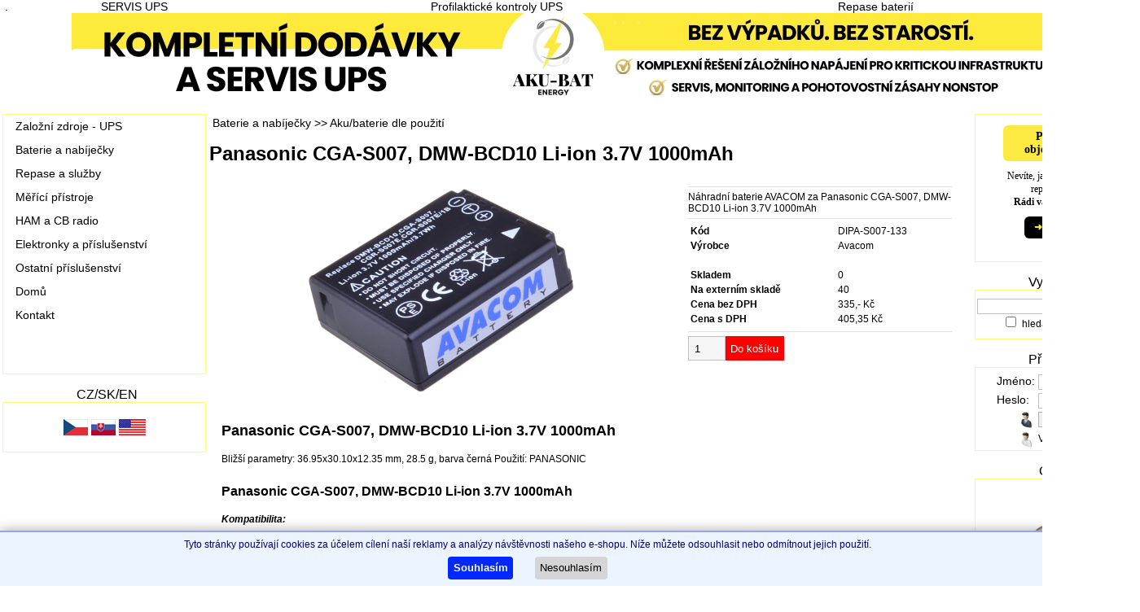

--- FILE ---
content_type: text/html; charset=UTF-8
request_url: https://www.aku-bat.cz/g10000554.Panasonic_CGA_S007__DMW_BCD10_Li_ion_3_7V_1000mAh.html
body_size: 5776
content:
<!DOCTYPE HTML PUBLIC "-//W3C//DTD HTML 4.01//EN" "http://www.w3.org/TR/html4/strict.dtd"><html><head><meta http-equiv="Content-Type" content="text/html; charset=utf-8"><title>Panasonic CGA-S007, DMW-BCD10 Li-ion 3.7V 1000mAh</title>


<script language="javascript" type="text/javascript" src="/form.js"></script>

<script language="javascript" type="text/javascript" src="/js/builder.js"></script>

<script language="javascript" type="text/javascript" src="/js/prototype.js"></script>

<script language="javascript" type="text/javascript" src="/js/effects.js"></script>

<script language="javascript" type="text/javascript" src="/js/scriptaculous.js?load=effects,builder"></script>

<script language="javascript" type="text/javascript" src="/js/lightbox.js"></script>

<script language="javascript" type="text/javascript" src="/qTip/qTip.js"></script>

<link rel="stylesheet" type="text/css" href="/css/lightbox.css">

<link rel="stylesheet" type="text/css" href="/qTip/qTip.css">

<link rel="stylesheet" type="text/css" href="Page2.css">

<link rel="stylesheet" type="text/css" href="/Page.css">

<link rel="stylesheet" type="text/css" href="index.php?s=css&c=customer&page_template=2">
<script>var language = "cz";</script><link rel="stylesheet" href="https://www.ppl.cz/sources/map/main.css"><script type="text/javascript" src="https://www.ppl.cz/sources/map/main.js" async></script><meta name="Keywords" content="Panasonic CGA-S007"><meta name="Description" content="Panasonic CGA-S007"><meta name="viewport" content="width=device-width, initial-scale=1">
<!-- Google Tag Manager -->
<script>

(function(w, d, s, l, i) {
    w[l] = w[l] || [];
    w[l].push({
        'gtm.start': new Date().getTime(),
        event: 'gtm.js'
    });
    var f = d.getElementsByTagName(s)[0],
        j = d.createElement(s),
        dl = l != 'dataLayer' ? '&l=' + l : '';
    j.async = true;
    j.src =
        'https://www.googletagmanager.com/gtm.js?id=' + i + dl;
    f.parentNode.insertBefore(j, f);
})(window, document, 'script', 'dataLayer', 'GTM-M35DD86');

</script>
<!-- End Google Tag Manager -->



<meta name="google-site-verification" content="032R34NpmRrQnoNXRAmzt-Av-jofrLsbznO1zPoXmf4" />

</head>
<body style="; background-repeat: repeat-x"><div style="text-align: center"><table id="page" cellspacing="0" style="margin-left: auto; margin-right: auto; width: 1400px"><tr><td><table id="top_menu" cellspacing="0" cellpadding="0"><tr><td class="left" style="width: 1px"><img alt="" src="images/h132s52v148/b...l.png"></td><td style="background-image: url(images/h132s52v148/b...c.png)"><a href="index.php?s=menu_text&amp;id=41">.</a></td><td class="separator" style="background-image: url(images/h132s52v148/b...c.png)"><img alt="" src="images/h132s52v148/b...s.png"></td><td style="background-image: url(images/h132s52v148/b...c.png)"><a href="index.php?s=menu_text&amp;id=10000158">SERVIS UPS </a></td><td class="separator" style="background-image: url(images/h132s52v148/b...c.png)"><img alt="" src="images/h132s52v148/b...s.png"></td><td style="background-image: url(images/h132s52v148/b...c.png)"><a href="index.php?s=menu_text&amp;id=43">Profilaktické kontroly UPS</a></td><td class="separator" style="background-image: url(images/h132s52v148/b...c.png)"><img alt="" src="images/h132s52v148/b...s.png"></td><td style="background-image: url(images/h132s52v148/b...c.png)"><a href="index.php?s=menu_text&amp;id=40">Repase baterií</a></td><td class="separator" style="background-image: url(images/h132s52v148/b...c.png)"><img alt="" src="images/h132s52v148/b...s.png"></td><td style="background-image: url(images/h132s52v148/b...c.png)"><a href="index.php?s=cart">KOŠÍK</a></td><td class="right" style="width: 1px"><img alt="" src="images/h132s52v148/b...r.png"></td></tr></table></td></tr><tr><td style="text-align: center"><a href="index.php?s="><img alt="" style="border: none" src="shopy/aku-bat.cz/images/header.jpg?t=1744134633"></a></td></tr><tr><td><table id="main"><tr><td id="left" style="width: 250px"><table class="box" style="table-layout:fixed;" cellspacing="0" cellpadding="0"><tr><td class="left" style="width: px"><img alt="" src="images/h132s52v148/b...l.png"></td><td class="title" style="vertical-align: middle; background-image: url(images/h132s52v148/b...c.png)"></td><td class="right" style="width: px"><img alt="" src="images/h132s52v148/b...r.png"></td></tr><tr><td colspan="3" class="box_contents"><div class="category_items"><div class="category_item" style="padding-left: 10px; border-top: none"><img src="images/bullets/h171s0v200/0000.png"> <a href="/c10000151.0,10000151.Zalozni+zdroje+-+UPS.html">Založní zdroje - UPS</a></div><div class="category_item" style="padding-left: 10px"><img src="images/bullets/h171s0v200/0000.png"> <a href="/c10000146.0,10000146.Baterie+a+nabijecky.html">Baterie a nabíječky</a></div><div class="category_item" style="padding-left: 10px"><img src="images/bullets/h171s0v200/0000.png"> <a href="/c10000145.0,10000145.Repase+a+sluzby.html">Repase a služby</a></div><div class="category_item" style="padding-left: 10px"><img src="images/bullets/h171s0v200/0000.png"> <a href="/c457.0,457.Merici+pristroje.html">Měřící přístroje</a></div><div class="category_item" style="padding-left: 10px"><img src="images/bullets/h171s0v200/0000.png"> <a href="/c10000152.0,10000152.HAM+a+CB+radio.html">HAM a CB radio</a></div><div class="category_item" style="padding-left: 10px"><img src="images/bullets/h171s0v200/0000.png"> <a href="/c10000150.0,10000150.Elektronky+a+prislusenstvi.html">Elektronky a příslušenství</a></div><div class="category_item" style="padding-left: 10px"><img src="images/bullets/h171s0v200/0000.png"> <a href="/c32.0,32.Ostatni+prislusenstvi.html">Ostatní příslušenství</a></div><div class="category_item" style="padding-left: 10px"><img src="images/bullets/h171s0v200/0000.png"> <a href="/c10000153.0,10000153.Domu.html">Domů</a></div><div class="category_item" style="padding-left: 10px"><img src="images/bullets/h171s0v200/0000.png"> <a href="/c10000154.0,10000154.Kontakt.html">Kontakt</a></div><div class="category_item" style="padding-left: 10px"><img src="images/bullets/h171s0v200/0000.png"> <a href="/c10000166.0,10000166..html"></a></div><div class="category_item" style="padding-left: 10px"><img src="images/bullets/h171s0v200/0000.png"> <a href="/c10000155.0,10000155..html"></a></div></div></td></tr></table><table class="box" style="table-layout:fixed;" cellspacing="0" cellpadding="0"><tr><td class="left" style="width: px"><img alt="" src="images/h132s52v148/b...l.png"></td><td class="title" style="vertical-align: middle; background-image: url(images/h132s52v148/b...c.png)">CZ/SK/EN</td><td class="right" style="width: px"><img alt="" src="images/h132s52v148/b...r.png"></td></tr><tr><td colspan="3" class="box_contents"><div style="text-align: center; margin-top: 20px; margin-bottom: 20px"><a href="index.php?c=lang&amp;lang=cz"><img alt="cesky" style="border: 0px" src="images/flag_cz.jpg"></a> <a href="index.php?c=lang&amp;lang=sk"><img alt="vo slovencine" style="border: 0px" src="images/flag_sk.jpg"></a> <a href="index.php?c=lang&amp;lang=en"><img alt="english" style="border: 0px" src="images/flag_us.jpg"></a> </div></td></tr></table></td><td id="center"><form action="/index.php" method="post"><input name="s" type="hidden" value="cart"><input name="c" type="hidden" value="add"><input name="product_id" type="hidden" value="10000554"><input name="variant_id" type="hidden" value="0"><div class="categories_bar" style="margin-top: .5cm; margin-left: .1cm; font-size: 120%"><a href="/index.php?category_id=10000146&cats=0,10000146">Baterie a nabíječky</a> >> <a href="/index.php?category_id=402&cats=0,10000146,402">Aku/baterie dle použití</a></div><h1 class="product">Panasonic CGA-S007, DMW-BCD10 Li-ion 3.7V 1000mAh</h1><div class="product"><div class="images"><div class="main_image"><!-- 4 --><a rel="lightbox[goods]" href="//www.aku-bat.cz/gi/10000554/1696496114/Panasonic_CGA_S007__DMW_BCD10_Li_ion_3_7V_1000mAh.jpg"><img id="main_image" alt="Panasonic CGA-S007, DMW-BCD10 Li-ion 3.7V 1000mAh" src="//www.aku-bat.cz/gi/10000554/1696496114/Panasonic_CGA_S007__DMW_BCD10_Li_ion_3_7V_1000mAh.jpg" style="max-width: 350px; max-height: 350px"></a></div></div><div class="parameters"><div>N&aacute;hradn&iacute; baterie AVACOM za Panasonic CGA-S007, DMW-BCD10 Li-ion 3.7V 1000mAh</div><div><table class="info"><tr><th>Kód</th><td>DIPA-S007-133</td></tr><tr><th><b>Výrobce</b> </th><td>Avacom</td></tr><tr><th>&nbsp;</th><td></td></tr><tr><th>Skladem</th><td>0</td></tr><tr><th>Na externím skladě</th><td>40</td></tr><tr><th class="cena_bez_dph">Cena bez DPH</th><td id="cena">335,- Kč</td><tr><th class="cena_s_dph">Cena s DPH</th><td id="cena_s_dph">405,35 Kč</td></table></div><div style="display: flex;"><input name="count" type="text" class="pocet_do_kosiku" value="1" style="padding: .5em; font-size: 110%; background-color: #f5f5f5;"> <button type="submit" class="do_kosiku" style="padding: .5em; background-color: red; border: none; color: white;">Do košíku</button></div></div><br style="clear: both"><div class="description" style="padding: 10px"><h1><span style="font-size: large;"><strong>Panasonic CGA-S007, DMW-BCD10 Li-ion 3.7V 1000mAh</strong></span></h1>
<p>Bližší parametry: 36.95x30.10x12.35 mm, 28.5 g, barva černá Použití: PANASONIC</p>
<h1><span style="font-size: medium;"><strong>Panasonic CGA-S007, DMW-BCD10 Li-ion 3.7V 1000mAh</strong></span></h1>
<p><strong><em>Kompatibilita:</em></strong></p>
<p>AVACOM: <br />DIPA-S007-133<br /><br /> PANASONIC: <br /> CGA-S007, CGA-S007A/1B, CGA-S007E, CGR-S007E, CGR-S007E/1B, DMW-BCD10<br /><br /></p>
<h4 class="section-header dark">Modely</h4>
Modely<br />Fotoaparáty<br />PANASONIC<br />Lumix DMC-TZ1<br />Lumix DMC-TZ11<br />Lumix DMC-TZ15<br />Lumix DMC-TZ2<br />Lumix DMC-TZ3<br />Lumix DMC-TZ4E-K<br />Lumix DMC-TZ4E-S<br />Lumix DMC-TZ5<br />Lumix DMC-TZ5E-A<br />Lumix DMC-TZ5E-K<br />Lumix DMC-TZ5E-S<br />Lumix DMC-TZ5E-TA
<p> </p>
<p>Upozronění: <strong>baterie Panasonic CGA-S007, DMW-BCD10 Li-ion 3.7V 1000mAh </strong>nevyhazujte do koše. Naše firma www.aku-bat.cz Vám zajistí zpětný odběr <strong>baterie Panasonic CGA-S007, DMW-BCD10 Li-ion 3.7V 1000mAh </strong>pro ekologickou likvidaci.</p></div></div></form></td><td id="right" style="width: 200px"><table class="box" style="table-layout:fixed;" cellspacing="0" cellpadding="0"><tr><td class="left" style="width: px"><img alt="" src="images/h132s52v148/b...l.png"></td><td class="title" style="vertical-align: middle; background-image: url(images/h132s52v148/b...c.png)"></td><td class="right" style="width: px"><img alt="" src="images/h132s52v148/b...r.png"></td></tr><tr><td colspan="3" class="box_contents"><div style="width: 100%; max-width: 130px; margin: 0 auto 15px; border: 1px solid #fff; border-radius: 10px; padding: 12px 8px; background: #fff; text-align: center; font-family: 'Times New Roman', serif;"><!-- NADPIS se žlutým pozadím POUZE pod textem -->
<div style="background: #FCEA42; padding: 6px 4px; border-radius: 6px; font-weight: bold; font-size: 14px; margin-bottom: 10px;">Pomoc s objednávkou</div>
<!-- BÍLÁ část -->
<div style="font-size: 12px; line-height: 1.35; margin-bottom: 10px;">Nevíte, jakou baterii nebo<br />repasi zvolit?<br /> <strong>Rádi vám poradíme.</strong></div>
<a style="display: inline-block; background: #000; color: #fcea42; padding: 6px 12px; border-radius: 6px; font-size: 12px; text-decoration: none; font-weight: bold;" target="_blank"> ➜ Klik zde </a></div></td></tr></table><table class="box" style="table-layout:fixed;" cellspacing="0" cellpadding="0"><tr><td class="left" style="width: px"><img alt="" src="images/h132s52v148/b...l.png"></td><td class="title" style="vertical-align: middle; background-image: url(images/h132s52v148/b...c.png)">Vyhledávání</td><td class="right" style="width: px"><img alt="" src="images/h132s52v148/b...r.png"></td></tr><tr><td colspan="3" class="box_contents"><form method="get" action="index.php" style="white-space: nowrap"><div style="text-align: center; margin-top: 10px; margin-bottom: 10px"><input type="hidden" name="s" value="search"><input type="text" name="search" value=""> <input type="image" src="ikony/find.png" style="vertical-align: middle;"><br><input type="checkbox" name="search_exact_phrase" value="1"> <span style="font-size: 75%">hledat přesnou frázi</span><div></form></td></tr></table><table class="box" style="table-layout:fixed;" cellspacing="0" cellpadding="0"><tr><td class="left" style="width: px"><img alt="" src="images/h132s52v148/b...l.png"></td><td class="title" style="vertical-align: middle; background-image: url(images/h132s52v148/b...c.png)">Přihlášení</td><td class="right" style="width: px"><img alt="" src="images/h132s52v148/b...r.png"></td></tr><tr><td colspan="3" class="box_contents"><div style="text-align: center"><form action="index.php" method="post"><table style="margin: auto; margin-top: 5px"><tr><td>Jméno:</td><td><input name="login" type="text" SIZE=10></td></tr><tr><td>Heslo:</td><td><input name="password" type="password" SIZE=10></td></tr><tr><td style="text-align: right"><img src="ikony/vstoupit.png"></td><td><input type="submit" style="border: solid 1px #B0B0B0" value="Vstoupit"></td></tr><tr><td style="text-align: right"><img src="ikony/vytvorit_ucet.png"></td><td><a style="font-size: 12px" href="index.php?s=register">Vytvořit účet</a></td></tr></table></form></div></td></tr></table><table class="box" style="table-layout:fixed;" cellspacing="0" cellpadding="0"><tr><td class="left" style="width: px"><img alt="" src="images/h132s52v148/b...l.png"></td><td class="title" style="vertical-align: middle; background-image: url(images/h132s52v148/b...c.png)">Odkazy</td><td class="right" style="width: px"><img alt="" src="images/h132s52v148/b...r.png"></td></tr><tr><td colspan="3" class="box_contents"><div class="secondary_parameters"> </div>
<p style="text-align: center;"><a title="Elektronky a patice" href="c496.0,496.Elektronky.html" target="_self"><img class="decoded" src="shopy/aku-bat.cz/user_images/elektronky.gif" alt="Elektronky a patice" /></a></p>
<p style="text-align: center;"> </p>
<p style="text-align: center;"> </p>
<p style="text-align: center;"><br /> </p>
<p style="text-align: center;">

</p></td></tr></table><table class="box" style="table-layout:fixed;" cellspacing="0" cellpadding="0"><tr><td class="left" style="width: px"><img alt="" src="images/h132s52v148/b...l.png"></td><td class="title" style="vertical-align: middle; background-image: url(images/h132s52v148/b...c.png)">Heureka</td><td class="right" style="width: px"><img alt="" src="images/h132s52v148/b...r.png"></td></tr><tr><td colspan="3" class="box_contents"><div id="showHeurekaBadgeHere-1"> </div>
<script type="text/javascript">
var _hwq = _hwq || [];
    _hwq.push(['setKey', 'F4AD1F873AD737C9E97B84C39F2228BC']);_hwq.push(['showWidget', '1', '19515', 'aku-bat.cz', 'aku-bat-cz']);(function() {
    var ho = document.createElement('script'); ho.type = 'text/javascript'; ho.async = true;
    ho.src = ('https:' == document.location.protocol ? 'https://ssl' : 'http://www') + '.heureka.cz/direct/i/gjs.php?n=wdgt&sak=F4AD1F873AD737C9E97B84C39F2228BC';
    var s = document.getElementsByTagName('script')[0]; s.parentNode.insertBefore(ho, s);
})();
</script></td></tr></table><table class="box" style="table-layout:fixed;" cellspacing="0" cellpadding="0"><tr><td class="left" style="width: px"><img alt="" src="images/h132s52v148/b...l.png"></td><td class="title" style="vertical-align: middle; background-image: url(images/h132s52v148/b...c.png)">Měna</td><td class="right" style="width: px"><img alt="" src="images/h132s52v148/b...r.png"></td></tr><tr><td colspan="3" class="box_contents"><div style="text-align: center; margin-top: 20px; margin-bottom: 20px"><a href="index.php?c=currency&amp;currency=czk"><img alt="CZK" style="border: 0px" src="ikony/czk.png"></a> <a href="index.php?c=currency&amp;currency=eur"><img alt="EUR" style="border: 0px" src="ikony/svk.png"></a> </div></td></tr></table></td><tr></table></td></tr><tr><td id="bottom"><ul id="footer"><li><a href="index.php?s=menu_text&amp;id=24">Formulář pro odstoupení od smlouvy</a></li><li><a href="index.php?s=menu_text&amp;id=26">Obchodní podmínky</a></li><li><a href="index.php?s=menu_text&amp;id=27">Reklamační řád</a></li><li><a href="index.php?s=menu_text&amp;id=28">GDPR</a></li><li><a href="index.php?s=menu_text&amp;id=30">Reference</a></li><li><a href="index.php?s=menu_text&amp;id=10000157">Aktuality</a></li><li><a href="index.php?s=menu_text&amp;id=37">Záruka repase</a></li><li><a href="index.php?s=menu_text&amp;id=39">Upozornění pro zájemce o repasi  </a></li></ul></td></tr></table></div>
<div style="position: fixed; bottom: 0; border-top: solid 2px #97A6DF; width: 100%; background: #EBF4FF; padding: .5em; box-shadow: 0px -1px 13px #00000050;"><div style="text-align: center; font-family: helvetica; font-size: 75%; color: #000075;">Tyto stránky používají cookies za účelem cílení naší reklamy a analýzy návštěvnosti našeho e-shopu. Níže můžete odsouhlasit nebo odmítnout jejich použití.</div><div style="display: flex; justify-content: center; margin-top: .5em;"><button type="button" onClick="d = new Date(); d.setTime(d.getTime() + (30 * 24 * 60 * 60 * 1000)); document.cookie = 'cookie_consent=1;expires=' + d.toUTCString() + ';SameSite=Strict;path=/'; this.parentElement.parentElement.style.display = 'none'" style="margin-right: 1em; background: #0028ff; border: none; border-radius: 4px; padding: .5em; color: white; font-weight: bold; cursor: pointer">Souhlasím</button><button type="button" onClick="d = new Date(); d.setTime(d.getTime() + (30 * 24 * 60 * 60 * 1000)); document.cookie = 'cookie_consent=0;expires=' + d.toUTCString() + ';SameSite=Strict;path=/'; this.parentElement.parentElement.style.display = 'none'" style="margin-left: 1em; background: #d5d5d5; border: none; border-radius: 4px; padding: .5em; cursor: pointer">Nesouhlasím</button></div></div>

<script type="text/javascript">
/* <![CDATA[ */
var seznam_retargetingId = 34561;
var seznam_itemId = "150";
var seznam_pagetype = "offerdetail";
/* ]]> */
</script>
<script type="text/javascript" src="//c.imedia.cz/js/retargeting.js"></script>
<!-- begin tracking -->

<!-- Global site tag (gtag.js) - Google Analytics -->
<script async src="https://www.googletagmanager.com/gtag/js?id=UA-12251461-1"></script>
<script>
  window.dataLayer = window.dataLayer || [];
  function gtag(){dataLayer.push(arguments);}
  gtag('js', new Date());

  gtag('config', 'UA-12251461-1');
  gtag('consent', 'default', {'ad_user_data': 'denied', 'ad_personalization': 'denied', 'ad_storage': 'denied', 'analytics_storage': 'denied'});
  if (get_cookie('cookie_consent') == '1')
  {
    gtag('consent', 'update', {'ad_user_data': 'granted', 'ad_personalization': 'granted', 'ad_storage': 'granted', 'analytics_storage': 'granted'});
  }
</script>

<!-- Global site tag (gtag.js) - Google Analytics -->
<script async src="https://www.googletagmanager.com/gtag/js?id=UA-42986360-3"></script>
<script>
  window.dataLayer = window.dataLayer || [];
  function gtag(){dataLayer.push(arguments);}
  gtag('js', new Date());

  gtag('config', 'UA-42986360-3');
  gtag('consent', 'default', {'ad_user_data': 'denied', 'ad_personalization': 'denied', 'ad_storage': 'denied', 'analytics_storage': 'denied'});
  if (get_cookie('cookie_consent') == '1')
  {
    gtag('consent', 'update', {'ad_user_data': 'granted', 'ad_personalization': 'granted', 'ad_storage': 'granted', 'analytics_storage': 'granted'});
  }
</script>

<!-- Google Tag Manager (noscript) -->
<noscript><iframe src="https://www.googletagmanager.com/ns.html?id=GTM-M35DD86"
height="0" width="0" style="display:none;visibility:hidden"></iframe></noscript>
<!-- End Google Tag Manager (noscript) -->

<!-- end tracking -->

</body></html>

--- FILE ---
content_type: text/css
request_url: https://www.aku-bat.cz/qTip/qTip.css
body_size: 215
content:
div#qTip {
 padding: 3px;
 border: solid 1px #808080;
 display: none;
 background: white;
 color: black;
 font: 11px Verdana, Arial, sans-serif;
 text-align: left;
 position: absolute;
 z-index: 1000;
}

--- FILE ---
content_type: text/css
request_url: https://www.aku-bat.cz/Page2.css
body_size: 2445
content:
body {
	margin: 0;
}

#cf {
	position: relative;
	margin: 0 auto;
	display: inline-block;
	float: left;
	max-width: 65%;
}

#cf img.dis {
	max-width: 100%;
	position: absolute;
	left: 0;
	-webkit-transition: opacity 1s ease-in-out;
	-moz-transition: opacity 1s ease-in-out;
	-o-transition: opacity 1s ease-in-out;
	transition: opacity 1s ease-in-out;
}

#cf div {
	display: inline-block;
	position: absolute;
	left: 0;
	-webkit-transition: opacity 1s ease-in-out;
	-moz-transition: opacity 1s ease-in-out;
	-o-transition: opacity 1s ease-in-out;
	transition: opacity 1s ease-in-out;
}

@media all and (max-width: 500px) {
	#cf {
		max-width: 100%;
	}
}

table.list a:hover {text-decoration: underline}
table.list a {text-decoration: none}
table.list {border-collapse: collapse}
table.list>tbody>tr>td {background: white; border-color: #C0C0C0; border-style: solid; border-width: 1px}
table.list>tbody>tr>th {background: #1B1B9A; color: white}
table.list_centered {margin: auto}

div.drop_down_list {position: absolute; max-height: 10cm; overflow-y: scroll}
div.drop_down_list:empty {display: none}
div.div_list > div {border-left: solid 1px #B0B0B0; border-right: solid 1px #B0B0B0; border-bottom: dashed 1px #B0B0B0; padding: .25cm; cursor: pointer; background-color: gold; color: navy}
div.div_list > div:first-child {border-top: solid 1px #B0B0B0; border-bottom: solid 1px #B0B0B0}
div.div_list > div:last-child {border-bottom: solid 1px #B0B0B0}
div.div_list > div:hover {color: white; background-color: navy}
div.div_list > div.header {text-align: center; color: white; background-color: navy}
div.div_list.zasilkovna > div {border-left: solid 1px #B0B0B0; border-right: solid 1px #B0B0B0; border-bottom: dashed 1px #B0B0B0; padding: .25cm; cursor: pointer; background-color: #900; color: white}

/*
div#manufacturers > div		{display: inline-flex; justify-content: center; align-items: center; background: #F0F0F0; border: solid 1px #A0A0A0; height: 1cm; padding-left: 0.5cm; padding-right: 0.5cm; font-size: 14px}
div#manufacturers > div	a	{text-decoration: none; color: black}
*/
div#manufacturers > div		{display: inline-flex; border: solid 1px #D5D5D5}

a								{text-decoration: none; color: inherit}
div.subcategory_button			{display: inline-flex; border: solid 1px #D5D5D5; padding: .3cm; margin-right: .1cm; margin-bottom: .1cm; background-color: #F7F7F7; height: 30px}
div.subcategory_button > a		{font-weight: bold}


--- FILE ---
content_type: text/css
request_url: https://www.aku-bat.cz/Page.css
body_size: 2061
content:
div.order_disclaimer	{max-width: 50%; margin-top: 0.5cm}
div.coupon_disclaimer	{max-width: 50%; margin-top: 0.5cm}

div#admin_editor {padding: 10px; text-align: center}
div#admin_editor td {color: black}
div#admin_editor > h1 {background: rgb(0, 0, 100); background: linear-gradient(to bottom, rgba(0, 0, 255, 0.97), rgba(0, 0, 100, 0.95)), url("images/pruhy_20x20_cb_75.png"); border-radius: 5px; color: white; padding: 3px; margin: 0px; text-align: center/*; -webkit-text-stroke: 0.5px black*/; text-shadow: 2px 2px 2px #000000; margin-bottom: 0.5cm; margin-top: 1cm}
div#admin_editor > h2 {background: rgb(0, 0, 100); background: linear-gradient(to bottom, rgba(0, 0, 155, 0.97), rgba(0, 0, 100, 0.95)), url("images/pruhy_20x20_cb_75.png"); border-radius: 5px; color: white; padding: 3px; margin: 0px; text-align: center/*; -webkit-text-stroke: 0.5px black*/; text-shadow: 2px 2px 2px #000000; margin-bottom: 0.5cm; margin-top: 1cm}
div#admin_editor > h1:first-of-type {margin-top: 0cm}
div#admin_editor > h2:first-of-type {margin-top: 0cm}
div#admin_editor table.list {border-collapse: collapse}
div#admin_editor table.list > tbody > tr > th {background: #0A0A75; color: white; padding: 5px;}
div#admin_editor table.product_parameters > tbody > tr > th {text-align: left}
div#admin_editor table.settings > tbody > tr > td.table_section {background-color: #E0E0E0; color: #0A0A0A; padding: 0.3cm; text-align: center; font-weight: bold;}
div#admin_editor table.settings > tbody > tr > th {text-align: left}

input.button_delete {width: 16px; height: 16px; border: 0px; background: url(ikony/editdelete1.png)}
input.button_properties {width: 16px; height: 16px; border: 0px; background: url(ikony/configure.png)}
input.button_remove {width: 16px; height: 16px; border: 0px; background: url(ikony/remove.png)}
input.button_save {width: 16px; height: 16px; border: 0px; background: url(ikony/button_ok1.png)}

table.admin_menu td	{width: 100%}
table.admin_menu td	{padding-top: .2cm; padding-bottom: .2cm; padding-left: .2cm; ; background: #F0F0F0}


--- FILE ---
content_type: text/css;charset=UTF-8
request_url: https://www.aku-bat.cz/index.php?s=css&c=customer&page_template=2
body_size: 15461
content:
/* begin old css */
a.button1 {color: black; text-decoration: none; background: #E0E0E0; border: solid 1px #C0C0C0; border-radius: 4px; padding: 2px}
body {background: #FFFFFF}
div#admin_editor table.product_parameters > tbody > tr > th {text-align: left}
div#cart_info {text-align: center; margin-top: 30px}
div#shopping_cart table#items {background: #FFFFFF; border-collapse: collapse}
div#shopping_cart table#items input.comment {border: solid 1px #C0C0C0; width: 250px}
div#shopping_cart table#items span.code {color: #F7F7F7; font-size: 9px}
div#shopping_cart table#items td {border: solid 1px #FFFFFF; padding: 5px; font-size: 12px}
div#shopping_cart table#items td.count {text-align: right; white-space: nowrap}
div#shopping_cart table#items td.footer {font-weight: bold; border-top: solid 2px #FFFFFF}
div#shopping_cart table#items td.price {text-align: right; white-space: nowrap}
div#shopping_cart table#items td.total {text-align: right; font-weight: bold}
div#shopping_cart table#items td.vat {text-align: right; white-space: nowrap}
div#shopping_cart table#items th {background: #FFFFFF; color: #FFFFFF; padding: 10px; font-size: 14px; font-weight: normal; text-align: center; border-bottom: solid 2px #FFFFFF}
div%23button_shopping_cart {}
div%23category_panels+%3E+div.center_column+%3E+div {}
div%23product_catalog+%3E+div+%3E+div.product_box+a.more_button {}
div%23product_catalog+%3E+div+%3E+div.product_box+a.order_button {}
div%23site_map {}
div%23top_menu {}
div.categories_bar {}
div.categories_bar a {}
div.categories_bar+a {}
div.category_description {padding: 5px}
div.category_item {padding-top: 5px; padding-bottom: 5px; border-top: solid 1px #FFFFFF; background: #FFFFFF}
div.category_item a {color: #000000; font-size: 14px; font-weight: normal}
div.category_item:hover {padding-top: 5px; padding-bottom: 5px; border-top: solid 1px #FFFFFF; background: #FFFFFF}
div.category_item:hover a {color: #000000; font-size: 14px; font-weight: normal}
div.msg_error {margin-top: 5px; margin-bottom: 5px; color: red; background: #FFF0F0; border-top: solid 1px red; border-bottom: solid 1px red; text-align: center}
div.msg_info {margin-top: 5px; margin-bottom: 5px; color: green; background: #F0FFF0; border-top: solid 1px green; border-bottom: solid 1px green; text-align: center}
div.msg_warning {margin-top: 5px; margin-bottom: 5px; color: #FFD400; background: #FFFFE0; border-top: solid 1px #FFD400; border-bottom: solid 1px #FFD400; text-align: center}
div.orig_price {text-decoration: line-through}
div.payment_info {text-align: center; margin-top: 30px}
div.product {padding: 5px}
div.product div.add_to_cart {border-top: solid 1px #FFFFFF; padding-top: 10px; margin-top: 10px}
div.product div.categories_bar {border-bottom: solid 1px #FFFFFF; padding-bottom: 5px}
div.product div.categories_bar a {}
div.product div.images {display: inline-block; width: 60%}
div.product div.images div.main_image {text-align: center}
div.product div.images div.main_image img {max-width: 100%}
div.product div.images div.other_images {text-align: center; padding-top: 5px; border-top: solid 1px #D2D2D2}
div.product div.other_images {border-top: solid 1px #FFFFFF}
div.product div.parameters {display: inline-block; width: 35%; margin-left: 3%; vertical-align: top;}
div.product div.parameters > div {border-top: solid 1px #E0E0E0; margin-top: 5px; padding-top: 5px}
div.product div.short_description {border-bottom: solid 1px #FFFFFF; padding-bottom: 10px; margin-bottom: 10px}
div.product input.do_kosiku {vertical-align: middle}
div.product input.pocet_do_kosiku {width: 30px; vertical-align: middle}
div.product table {width: 100%}
div.product table > tbody > tr > td.details {vertical-align: top; width: 250px}
div.product table > tbody > tr > td.details th,td {text-align: left}
div.settings h1 {background: #E0E0E0; font-size: 18px}
div.settings h2 {background: #E0E0E0; font-size: 16px}
div.settings h3 {background: #E0E0E0; font-size: 14px}
div.settings h4 {background: #E0E0E0; font-size: 12px}
h1.admin {background: #0000AA; background: linear-gradient(to bottom, #0008ff 0%,#030063 100%); color: white; padding: 3px; margin: 0px; text-align: center}
h1.product {}
h2.admin {background: #D2D2D2; color: white}
h2.cart {}
h2.homepage {}
img {vertical-align: middle; border: 0px}
input.button_delete {width: 16px; height: 16px; border: 0px; background: url(ikony/editdelete1.png)}
input.button_properties {width: 16px; height: 16px; border: 0px; background: url(ikony/configure.png)}
input.button_remove {width: 16px; height: 16px; border: 0px; background: url(ikony/remove.png)}
input.button_save {width: 16px; height: 16px; border: 0px; background: url(ikony/button_ok1.png)}
input[type=password] {border: solid 1px #C0C0C0}
input[type=text] {border: solid 1px #C0C0C0}
table#little_cart td a#show_cart {color: #FFFFFF; border: solid 1px #000000; border-radius: 3px; background: rgb(150, 0, 0); background: linear-gradient(to bottom, rgba(255, 0, 0, 0.97), rgba(100, 0, 0, 0.95)), url("images/pruhy_20x20_cb_75.png"); padding: 3px}
table#little_cart td.item_count {font-size: 10px; color: #000000; font-weight: normal}
table#little_cart td.total_price {font-size: 10px; color: #000000; font-weight: normal}
table#main {width: 100%; background: #FFFFFF}
table#main td#center {background: #FFFFFF}
table#main td#left {background: #FFFFFF}
table#main td#right {background: #FFFFFF}
table#main_menu {width: 100%}
table#main_menu a {font-family: helvetica; font-size: 14px; color: #D48807; text-decoration: none; font-weight: bold}
table#main_menu a:hover {font-family: helvetica; font-size: 14px; color: #F7F0F5; text-decoration: none; font-weight: bold}
table#main_menu td {text-align: center}
table#main_menu td#left {width: 6px}
table#main_menu td#right {width: 6px}
table#order>tbody>tr>th {vertical-align: top; padding-right: 15px}
table#page {margin-left: auto; margin-right: auto}
table#page > tbody > tr > td {padding: 0px}
table#page td#bottom {}
table#page td#right table {margin-left: auto; margin-right: 0px}
table#personal_form input[type=text] {border: solid 1px #C0C0C0}
table#personal_form th {text-align: left}
table#products table.box {width: 350px}
table#products table.box td.heading {text-align: center; font-size: 12px; font-weight: bold; height: 50px; vertical-align: top}
table#top_menu {width: 100%}
table#top_menu a {font-family: helvetica; font-size: 14px; color: #000000; text-decoration: none; font-weight: normal}
table#top_menu a:hover {font-family: helvetica; font-size: 14px; color: #000000; text-decoration: none; font-weight: normal}
table#top_menu td {text-align: center}
table#top_menu td#left {width: 20px}
table#top_menu td#right {width: 20px}
table.admin input {border: solid 1px #C0C0C0}
table.admin th {background: #1717C1; color: white}
table.admin_menu {width: 100%}
table.admin_menu td {background: #E0E0E0; color: #00008C; padding: 4px}
table.admin_menu td a {text-decoration: none; color: #0000FF}
table.admin_menu td:hover {background: #B0B0B0; color: #FFFFFF}
table.angle_lightness_picker {border-collapse: collapse}
table.angle_lightness_picker td {border: solid 1px #E0E0E0; text-align: center; vertical-align: bottom}
table.bar_picker {border-collapse: collapse}
table.bar_picker td {border: solid 1px #E0E0E0; text-align: center; vertical-align: bottom}
table.box {width: 100%; margin-bottom: 16px}
table.box a {text-decoration: none; color: #000000}
table.box td {vertical-align: top; color: #000000; font-size: 14px}
table.box td.box_contents {border: solid 1px #FFFB7A; background: #FFFFFF; color: #000000; font-size: 16px}
table.box td.box_contents > a {color: #000000}
table.box td.contents {border: solid 1px #F0F0F0; font-size: 12px}
table.box td.title {font-family: helvetica; font-size: 16px; text-align: right; color: #000000; font-weight: normal}
table.box td.title h4 {margin: 0px}
table.catalog {border-collapse: collapse}
table.catalog > tbody > tr > td {width: -75px; vertical-align: top; border-left: solid 1px #C0C0C0; border-top: solid 1px #C0C0C0}
table.catalog table.left {height: 100%}
table.catalog td.firstcolumn {border-left: none}
table.catalog td.firstrow {border-top: none}
table.catalog td.firstrowfirstcolumn {border: none}
table.catalog td.parameters {vertical-align: bottom; text-align: center}
table.catalog td.parameters table {width: 100%}
table.image_picker {border-collapse: collapse}
table.image_picker td {border: solid 1px #E0E0E0; text-align: center; vertical-align: bottom}
table.images td {text-align: center}
table.paging a {text-decoration: none}
table.product_box {width: 100%; height: 350px; border: solid 1px #FEFFFF; background: #FFFFFF}
table.product_box a {text-decoration: none; color: #071C21}
table.product_box img {border: 0px}
table.product_box input.cart_add_count {border: solid 1px #B0B0B0; width: 20px; font-size: 11px}
table.product_box input.cart_add_submit {border: solid 1px #B0B0B0; background: #D0D0D0; font-size: 11px}
table.product_box td {vertical-align: top; color: #094207; font-size: 10px}
table.product_box td.availability {font-family: helvetica; font-size: 10px; text-align: center}
table.product_box td.cart_add {font-family: helvetica; font-size: 11px; text-align: center}
table.product_box td.description {font-family: helvetica; font-size: 11px; text-align: center}
table.product_box td.image {font-family: helvetica; font-size: 11px; text-align: center}
table.product_box td.manufacturer {font-family: helvetica; font-size: 11px; text-align: center}
table.product_box td.price {font-family: helvetica; font-size: 11px; text-align: center}
table.product_box td.sold {font-family: helvetica; font-size: 10px; text-align: center; color: red}
table.product_box td.stock_count {font-family: helvetica; font-size: 10px; text-align: center}
table.product_box td.title {}
table.product_box td.title h2 {font-family: helvetica; font-size: 12px; font-weight: bold; text-align: center; color: #0A04BB}
table.product_box td.title h4 {margin: 0px}
table.product_box_action {width: 100%; height: 350px; border: solid 1px #FFFFFF; background: #FFFFFF}
table.product_box_action a {text-decoration: none; color: #000000}
table.product_box_action img {border: 0px}
table.product_box_action input.cart_add_count {border: solid 1px #B0B0B0; width: 20px; font-size: 11px}
table.product_box_action input.cart_add_submit {border: solid 1px #B0B0B0; background: #D0D0D0; font-size: 11px}
table.product_box_action td {vertical-align: top; color: #094207; font-size: 10px}
table.product_box_action td.availability {font-family: helvetica; font-size: 10px; text-align: center}
table.product_box_action td.cart_add {font-family: helvetica; font-size: 11px; text-align: center}
table.product_box_action td.description {font-family: helvetica; font-size: 11px; text-align: center}
table.product_box_action td.image {font-family: helvetica; font-size: 11px; text-align: center}
table.product_box_action td.manufacturer {font-family: helvetica; font-size: 11px; text-align: center}
table.product_box_action td.price {font-family: helvetica; font-size: 11px; text-align: center}
table.product_box_action td.sold {font-family: helvetica; font-size: 10px; text-align: center; color: red}
table.product_box_action td.stock_count {font-family: helvetica; font-size: 10px; text-align: center}
table.product_box_action td.title {}
table.product_box_action td.title h2 {font-family: helvetica; font-size: 12px; font-weight: normal; text-align: center; color: #0404BB}
table.product_box_action td.title h4 {margin: 0px}
table.simple_list {background: #EAEAEA}
table.simple_list td {background: white; padding-left: 2px; padding-right: 2px}
table.simple_list th {background: #161D6E; color: white}
td {font-family: helvetica; font-size: 12px}
td#center {vertical-align: top}
td#left {vertical-align: top}
td#right {vertical-align: top}
td.center {text-align: center}
td.value_even {background: #FAFAFA; font-size: 9px}
td.value_odd {background: #EAEAEA; font-size: 9px}
textarea {border: solid 1px #C0C0C0}
th {font-family: helvetica; font-size: 12px}
th.h1  {background: #000080; color: white; font-size: 14px; font-weight: bold; padding: 3px; text-align: center}
th.h2 {background: #000080; color: white; font-size: 12px; font-weight: bold; padding: 3px; text-align: center}
ul#footer {text-align:center; list-style-type:none; margin:0; padding:0; background-color: #FFFFFF}
ul#footer li {display:inline-block; margin-right: 1px; padding: 10px}
ul#footer li > a {text-decoration: none; font-size: 14px; font-weight: normal; color: #000000}
ul.category_menu1 a {text-decoration: none; font-family: helvetica; font-size: 12px; font-weight: bold; color: #505050}
ul.category_menu1 div {padding: 5px}
ul.horizontal_menu {text-align:center; list-style-type:none; margin:0; padding:0; background-color: ##BFFFD0; background: linear-gradient(#FFFFFF, #FFFFFF); height: 35px; border-radius: 1px}
ul.horizontal_menu > li {margin-left: 5px; margin-right: 5px;}
ul.horizontal_menu > li.mainmenu > a {padding-left: 10px; padding-right: 10px; background: none; color: #000000; font-size: 14px; font-weight: normal}
ul.horizontal_menu > li.mainmenu > a:hover {background: #FFFFFF; color: #000000}
ul.horizontal_menu li {display:inline-block; margin-right: 1px;}
ul.horizontal_menu li a {display:block; min-width:140px; height: 35px; text-align: center; line-height: 35px; font-family: "Helvetica Neue", Helvetica, Arial, sans-serif; color: #000000; background: #FFFFFF; text-decoration: none; font-size: 14px; font-weight: normal}
ul.horizontal_menu li a:hover {color: #000000; background: #FFFFFF}
ul.horizontal_menu li a:hover + .submenu, .submenu:hover {display: block;}
ul.horizontal_menu li a:hover + .submenu_right, .submenu_right:hover {display: block;}
ul.horizontal_menu li ul {z-index: 100; display: none;}
ul.horizontal_menu li ul li {position: relative; display: block; float: none; text-align: left}
ul.horizontal_menu li ul li a {width: auto; min-width: 100px; padding: 0 20px; text-align: left}
ul.horizontal_menu li ul.submenu_right {top: 0px; left: 100%; float: none}
ul.horizontal_menu ul {position: absolute; list-style-type:none; margin:0; padding:0;}
ul.horizontal_menu+li+a {}
ul.horizontal_menu+li+a%3Ahover {}
/* end old css */
table#cart_items input.comment {border-color: #C0C0C0; border-style: solid; border-width: 1px; width: 250px}
table#cart_items span.code {color: #B3B3B3; font-size: 9px}
table#cart_items td.count {text-align: right; white-space: nowrap}
table#cart_items td.footer {border-top-color: #C2C2C2; border-top-style: solid; border-top-width: 2px; font-weight: bold}
table#cart_items td.price {text-align: right; white-space: nowrap}
table#cart_items td.vat {text-align: right; white-space: nowrap}
table#cart_items td {border-color: #FFFFFF; border-style: solid; border-width: 1px; font-size: 12px; padding: 5px}
table#cart_items th {background: #F0F0F0; border-bottom-color: #C2C2C2; border-bottom-style: solid; border-bottom-width: 2px; color: #060187; font-size: 14px; font-weight: bold; padding: 10px; text-align: center}
table#cart_items {background: #FFFFFF; border-collapse: collapse}
@media all and (max-width: 600px) {
table#cart_items td.comment {display: none}
table#cart_items th.comment {display: none}
}
@media all and (max-width: 500px) {
}
@media all and (max-width: 360px) {
table#cart_items td.modify {display: none}
table#cart_items th.modify {display: none}
}


--- FILE ---
content_type: application/javascript
request_url: https://www.aku-bat.cz/form.js
body_size: 17454
content:
// if using IE, prevent errors
if( typeof XMLHttpRequest == "undefined" ) XMLHttpRequest = function() {
	try { return new ActiveXObject("Msxml2.XMLHTTP.6.0") } catch(e) {}
	try { return new ActiveXObject("Msxml2.XMLHTTP.3.0") } catch(e) {}
	try { return new ActiveXObject("Msxml2.XMLHTTP") } catch(e) {}
	try { return new ActiveXObject("Microsoft.XMLHTTP") } catch(e) {}
	throw new Error( "This browser does not support XMLHttpRequest." )
};

function get_cookie(cname)
{
	const name = cname + "=";
	const ca = document.cookie.split(';');
	for (let i = 0; i < ca.length; i++)
	{
		let c = ca[i];
		while (c.charAt(0) == ' ')
		{
			c = c.substring(1);
		}
		if (c.indexOf(name) == 0)
		{
			return c.substring(name.length, c.length);
		}
	}
	return "";
}

function selectValue(name)
{
	return document.getElementById(name).options[document.getElementById(name).selectedIndex].value;
}

function onchange_typ_menu(typ)
{
	switch (typ)
	{
		case 'html_table':
			document.getElementById('settings_hlavni_menu_html_table').style.display = 'table';
			document.getElementById('settings_hlavni_menu_css3_ul').style.display = 'none';
			break;
		case 'css3_ul':
			document.getElementById('settings_hlavni_menu_html_table').style.display = 'none';
			document.getElementById('settings_hlavni_menu_css3_ul').style.display = 'table';
			break;
	}
}

function ajax_callback_fill_select(ajaxResult)
{
	var columns, newContent = '';

//	alert('ajaxResult: ' + ajaxResult);
	var ajaxRows = ajaxResult.split('@@@');
	if (navigator.appName == 'Microsoft Internet Explorer')
	{
		ie_select_flush(document.getElementById(ajaxRows[0]));
		for (var i = 1; i < ajaxRows.length; i++)
		{
			if (ajaxRows[i].length > 1)
			{
				columns = ajaxRows[i].split('@@');
				ie_select_insert_option(document.getElementById(ajaxRows[0]), columns[1], columns[0]);
			}
		}
	}
	else
	{
		for (var i = 1; i < ajaxRows.length; i++)
		{
			if (ajaxRows[i].length > 1)
			{
				columns = ajaxRows[i].split('@@');
				newContent += '<option value="' + columns[0] + '">' + columns[1];
			}
		}
		document.getElementById(ajaxRows[0]).innerHTML = newContent;
	}
}

function ajax_callback_fill_element(ajaxResult)
{
//	alert('ajaxResult: ' + ajaxResult);
	var ajaxRows = ajaxResult.split('@@@');
	if (navigator.appName == 'Microsoft Internet Explorer')
	{
		document.getElementById(ajaxRows[1]).innerHTML = ajaxRows[2];
	}
	else
	{
		document.getElementById(ajaxRows[1]).innerHTML = ajaxRows[2];
	}
}

function ajaxCallbackFillElement(ajaxResult)
{
	var retval = JSON.parse(ajaxResult);
	document.getElementById(retval.e).innerHTML = retval.value;
}

function ajaxCallbackRemoveElement(ajaxResult)
{
	var retval = JSON.parse(ajaxResult);
	e = document.getElementById(retval.e);
	e.parentNode.removeChild(e);
}

function ajaxCallbackFillSelectCategories(ajaxResult)
{
//	alert('ajaxResult: ' + ajaxResult);
	var retval = JSON.parse(ajaxResult);
	
	e = document.getElementById(retval.e);

	if (retval.status == 'no_subcategories')
	{
		e.style.backgroundColor = '';
		name_prefix = '';
		return 1;
	}

	current_category_id = retval.category_id;
	current_category_title = current_category_id > 0 ? e.options[e.selectedIndex].text : '';
	name_prefix = current_category_id > 0 ? current_category_title + ' -> ' : '';

	while (e.options.length > 0)
	{
		console.log('cleaning select');
		e.remove(0);
	}

	var o = new Option;
	o.value = 0;
	o.text = '-- zpet na hlavni kategorie --';
	try
	{
		e.add(o, null);
	}
	catch (ex)
	{
		e.add(o);
	}

	var o = new Option;
	o.value = current_category_id;
	o.text = current_category_id > 0 ? current_category_title : '-- neni v zadne kategorii --';
	try
	{
		e.add(o, null);
	}
	catch (ex)
	{
		e.add(o);
	}

	for (var i = 0; i < retval.subcategories.length; i++)
	{
		console.log('adding option value:' + retval.subcategories[i].id + ' prefix: ' + name_prefix + ' title: ' + retval.subcategories[i].title);
		var o = new Option;
		o.value = retval.subcategories[i].id;
		o.text = name_prefix + retval.subcategories[i].title;
		try
		{
			e.add(o, null);
		}
		catch (ex)
		{
			e.add(o);
		}
	}

	e.style.backgroundColor = '';
	e.selectedIndex = 1;
}

function ajax_callback_acknowledge(ajaxResult)
{
//	alert('ajaxResult: ' + ajaxResult);
	var ajaxRows = ajaxResult.split('@@@');
	for (var i = 1; i < ajaxRows.length; i++)
	{
		if (ajaxRows[i].length > 1)
		{
			columns = ajaxRows[i].split('@@');
			switch (columns[0])
			{
				case 'backgroundColor':
					document.getElementById(ajaxRows[0]).style.backgroundColor = columns[1];
					break;
				case 'flashBackgroundColor':
					document.getElementById(ajaxRows[0]).style.backgroundColor = columns[1];
					break;
				case 'value':
					document.getElementById(ajaxRows[0]).value = columns[1];
					break;
			}
		}
	}
}

// low level AJAX function - asynchronous
function ajax_async(url, vars, callbackFunction)
{
	var request =  new XMLHttpRequest();
	request.open("POST", url, true);
	request.setRequestHeader("Content-Type", "application/x-www-form-urlencoded");
//	request.setRequestHeader("Content-length", vars.length); // prohlizec odmita

	request.onreadystatechange = function()
	{
		if (request.readyState == 4 && request.status == 200 && request.responseText)
		{
			callbackFunction(request.responseText);
		}
	}
	request.send(encodeURI(vars));
}

// low level AJAX function - synchronous
function ajax_sync(url, vars, callbackFunction)
{
	var request =  new XMLHttpRequest();
	request.open("POST", url, false);
	request.setRequestHeader("Content-Type", "application/x-www-form-urlencoded");
//	request.setRequestHeader("Content-length", vars.length); // prohlizec odmita
	request.send(encodeURI(vars));
	callbackFunction(request.responseText);
}

// these functions call AJAX
function ajax_load_payments(element_id, shipping_id)
{
	parameters = 's=ajax_cart&c=load_payments&e=' + element_id + '&shipping_id=' + shipping_id;
	ajax_sync('index.php', parameters, ajax_callback_fill_element);
}

function ajax_modifyProduct(element_id, product_id, column, value)
{
	parameters = 'e=' + element_id + '&s=ajax_product&id=' + product_id + '&c=modify_value&p1=' + column + '&p2=' + value;
	document.getElementById(element_id).style.backgroundColor = '#FFAA00';
	ajax_async('index.php', parameters, ajax_callback_acknowledge);
}

function AJAXShippingDetails(element_id, shipping_type, shipping_id)
{
	parameters = 's=ajax_cart&c=shipping_details&e=' + element_id + '&type=' + shipping_type + '&id=' + shipping_id;
	ajax_async('index.php', parameters, ajaxCallbackFillElement);
}

function AJAXFillElementByInputText(element_id, text_value, fill_function, fill_function_parameter1, fill_function_parameter2)
{
	parameters = 's=ajax_fill_element_by_input_text&e=' + element_id + '&text_value=' + text_value + '&fill_function=' + fill_function + '&fill_function_parameter1=' + fill_function_parameter1 + '&fill_function_parameter2=' + fill_function_parameter2;
	ajax_async('index.php', parameters, ajaxCallbackFillElement);
}


function checkPersonalForm(registration, language)
{
	if (document.getElementById('form_prijmeni').value == '')
	{
		alert('Vyplňte prosím pole příjmení');
		return false;
	}
	if (document.getElementById('form_jmeno').value == '')
	{
		alert('Vyplňte prosím pole jméno');
		return false;
	}
	if (document.getElementById('form_email').value == '')
	{
		alert('Vyplňte prosím pole e-mail');
		return false;
	}
	if (document.getElementById('form_telefon').value == '')
	{
		alert('Vyplňte prosím pole telefon');
		return false;
	}
	if (document.getElementById('form_ulice').value == '')
	{
		alert('Vyplňte prosím pole ulice');
		return false;
	}
	if (document.getElementById('form_mesto').value == '')
	{
		alert('Vyplňte prosím pole město');
		return false;
	}
	if (document.getElementById('form_psc').value == '')
	{
		alert('Vyplňte prosím pole PSČ');
		return false;
	}
	if (registration)
	{
		if (document.getElementById('form_login_name').value == '')
		{
			alert('Vyplňte prosím přihlašovací jméno');
			return false;
		}
		if (document.getElementById('form_password1').value == '')
		{
			alert('Vyplňte prosím pole heslo');
			return false;
		}
		if (document.getElementById('form_password1').value != document.getElementById('form_password2').value)
		{
			alert('Prosím zadejte 2x stejné heslo');
			return false;
		}
	}
	return true;
}

function checkOrderForm()
{
	var shipping_ok = 0;
	var payment_ok = 0;

	var shippings = document.getElementsByName('form[order][shipping]');
	for (var i = 0; i < shippings.length; i++)
	{
		if (shippings[i].checked)
		{
			shipping_ok = 1;
		}
	}
	if (!shipping_ok)
	{
		alert('Vyberte prosím dopravu');
		return false;
	}

	if (shipping_type == 2 && !document.getElementById('form_order_shipping_details_' + shipping_id).selectedIndex) // ulozenka
	{
		alert('Vyberte pobočku Uloženky!');
		return false;
	}
	if (shipping_type == 3 && !document.getElementById('form_order_shipping_details_' + shipping_id).selectedIndex) // parcelshop
	{
		alert('Vyberte pobočku Parcelshop!');
		return false;
	}
	if (shipping_type == 4 && !document.getElementById('form_order_shipping_details_' + shipping_id).selectedIndex) // zasilkovna
	{
		alert('Vyberte pobočku Zásilkovny!');
		return false;
	}
	if (shipping_type == 5 && !document.getElementById('form_order_shipping_details_' + shipping_id).selectedIndex) // zasilkovna sk
	{
		alert('Vyberte pobočku Zásilkovny!');
		return false;
	}
	if (shipping_type == 6 && !document.getElementById('form_order_shipping_details_' + shipping_id).selectedIndex) // balikovna
	{
		alert('Vyberte pobočku Balíkovny!');
		return false;
	}

	var payments = document.getElementsByName('form[order][payment]');
	for (var i = 0; i < payments.length; i++)
	{
		if (payments[i].checked)
		{
			payment_ok = 1;
		}
	}
	if (!payment_ok)
	{
		alert('Vyberte prosím platbu');
		return false;
	}

	if (document.getElementById('form_personal_prijmeni').value == '')
	{
		alert('Vyplňte prosím pole příjmení');
		return false;
	}
	if (document.getElementById('form_personal_jmeno').value == '')
	{
		alert('Vyplňte prosím pole jméno');
		return false;
	}
	if (document.getElementById('form_personal_email').value == '' || !validateEmail(document.getElementById('form_personal_email').value))
	{
		alert('Vyplňte prosím pole e-mail ve správném formátu');
		return false;
	}
	if (document.getElementById('form_personal_telefon').value == '')
	{
		alert('Vyplňte prosím pole telefon');
		return false;
	}
	if (document.getElementById('form_personal_ulice').value == '')
	{
		alert('Vyplňte prosím pole ulice');
		return false;
	}
	if (document.getElementById('form_personal_cp').value == '')
	{
		alert('Vyplňte prosím pole číslo popisné');
		return false;
	}
	if (document.getElementById('form_personal_mesto').value == '')
	{
		alert('Vyplňte prosím pole město');
		return false;
	}
	if (document.getElementById('form_personal_psc').value == '')
	{
		alert('Vyplňte prosím pole PSČ');
		return false;
	}
	
	if (document.getElementById('order_confirm_terms'))
	{
		if (!document.getElementById('order_confirm_terms').checked)
		{
			alert('Pro odeslání objednávky je nutné souhlasit s obchodními podmínkami!');
			return false;
		}
	}

	return true;
}

function validateEmail(email)
{
    var re = /^(([^<>()[\]\\.,;:\s@\"]+(\.[^<>()[\]\\.,;:\s@\"]+)*)|(\".+\"))@((\[[0-9]{1,3}\.[0-9]{1,3}\.[0-9]{1,3}\.[0-9]{1,3}\])|(([a-zA-Z\-0-9]+\.)+[a-zA-Z]{2,}))$/;
    return re.test(email);
}

function countOrderTotal()
{
	var shipping_price = NaN;
	var payment_price = NaN;

	var rounding_helper = Math.pow(10, document.getElementById('decimal_places').value); // 100 = 2 decimal places, 1000 = 3 decimal places etc.
	//console.log('rounding_helper: ' + rounding_helper);

	document.getElementById('cena_celkem').innerHTML = '';
	if (document.getElementById('cena_celkem_s_kuponem'))
	{
		document.getElementById('cena_celkem_s_kuponem').innerHTML = '';
	}

	var shippings = document.getElementsByName('form[order][shipping]');
	for (var i = 0; i < shippings.length; i++)
	{
		if (shippings[i].checked)
		{
			shipping_price = document.getElementById('shipping_price_' + shippings[i].value).value;
		}
	}

	var payments = document.getElementsByName('form[order][payment]');
	for (var i = 0; i < payments.length; i++)
	{
		if (payments[i].checked)
		{
			payment_price = document.getElementById('payment_price_' + payments[i].value).value;
		}
	}

	console.log('shipping_price: ' + shipping_price);
	console.log('payment_price: ' + payment_price);

	if (!isNaN(shipping_price) && !isNaN(payment_price))
	{
		document.getElementById('price_total').value = (Math.round(rounding_helper * (parseFloat(document.getElementById('goods_subtotal').value) + parseFloat(shipping_price) + parseFloat(payment_price))) / rounding_helper);
		document.getElementById('cena_celkem').innerHTML = (language == 'en' ? 'Total: ' : 'Cena celkem: ') + (Math.round(rounding_helper * (parseFloat(document.getElementById('goods_subtotal').value) + parseFloat(shipping_price) + parseFloat(payment_price))) / rounding_helper) + ' ' + document.getElementById('currency_symbol').value;

		if (!isNaN(document.getElementById('coupon_discount_type').value) && !isNaN(document.getElementById('coupon_discount_value').value))
		{
	//		console.log(document.getElementById('coupon_discount_type').value);
	//		console.info(document.getElementById('coupon_discount_value').value);
			if (document.getElementById('coupon_discount_type').value == 1) // percent
			{
				document.getElementById('cena_celkem_s_kuponem').innerHTML = 'Cena celkem po slevě: ' + (Math.round(rounding_helper * (parseFloat(document.getElementById('goods_subtotal').value) * (100 - parseFloat(document.getElementById('coupon_discount_value').value)) / 100 + parseFloat(shipping_price) + parseFloat(payment_price))) / rounding_helper);
			}
			else if (document.getElementById('coupon_discount_type').value == 2) // money
			{
				document.getElementById('cena_celkem_s_kuponem').innerHTML = 'Cena celkem po slevě: ' + (Math.round(rounding_helper * (parseFloat(document.getElementById('goods_subtotal').value) - parseFloat(document.getElementById('coupon_discount_value').value) / parseFloat(document.getElementById('exchange_rate').value) + parseFloat(shipping_price) + parseFloat(payment_price))) / rounding_helper);
			}
			else if (document.getElementById('coupon_discount_type').value == 3 || document.getElementById('coupon_discount_type').value == 4 || document.getElementById('coupon_discount_type').value == 5 || document.getElementById('coupon_discount_type').value == 6) // for these types AJAX returns the total amount of goods
			{
				document.getElementById('cena_celkem_s_kuponem').innerHTML = 'Cena celkem po slevě: ' + (Math.round(rounding_helper * (parseFloat(document.getElementById('coupon_discount_value').value) + parseFloat(shipping_price) + parseFloat(payment_price))) / rounding_helper);
			}
		}
	}
}

function getAjaxCategoryList(e)
{
	e.style.backgroundColor = 'red';
	ajax_async('index.php?s=ajax_subcategories', 'e=' + e.id + '&category_id=' + (e.options.length > 0 ? e.value : 0), ajaxCallbackFillSelectCategories);
}

function AJAXSwitchPrimaryParameter(element_id, product_id)
{
	parameters = 's=ajax_product&c=switch_primary_parameter&e=' + element_id + '&id=' + product_id;

	es = document.getElementsByName('primary_parameters[]');
	for (var i = 0; i < es.length; i++)
	{
		parameters += '&p1[]=' + es[i].value;
	}
	ajax_sync('index.php', parameters, AJAXCallbackSwitchPrimaryParameter);
}

function AJAXCallbackSwitchPrimaryParameter(ajaxResult)
{
	var response = JSON.parse(ajaxResult);

	if (response.retval == 0)
	{
		if (response.cena)
		{
			document.getElementById('cena').innerHTML = response.cena;
		}

		if (response.cena_s_dph)
		{
			document.getElementById('cena_s_dph').innerHTML = response.cena_s_dph;
		}

		if (response.image_resized_main)
		{
			document.getElementById('main_image').src = response.image_resized_main;
		}
	}
}

function selectSelect(ename, value)
{
	e = document.getElementById(ename);
	for (var i = 0; i < e.length; i++)
	{
		if (e.options[i].value == value)
		{
			e.selectedIndex = i;
			return;
		}
	}
}

function checkboxesToItemString(checkboxes_name, output_id)
{
	var els = document.getElementsByName(checkboxes_name);
	var tmp = '';
	for (var i = 0; i < els.length; i++)
	{
		if (els[i].checked)
		{
			tmp += ',' + els[i].value;
		}
	}
	if (tmp.length > 0)
	{
		document.getElementById(output_id).value = tmp.substring(1);
		return true;
	}
	return false;
}

function AJAXDeleteImageBannerMain(element_id, banner_number)
{
	parameters = 's=ajax&c=deleteImageBannerMain&e=' + element_id + '&banner_number=' + banner_number;
	ajax_async('index.php', parameters, ajaxCallbackRemoveElement);
}

function AJAXCheckCoupon(element_id, coupon)
{
	parameters = 's=ajax_cart&c=check_coupon&e=' + element_id + '&coupon=' + coupon;
	ajax_async('index.php', parameters, ajaxCallbackCheckCoupon);
}

function ajaxCallbackCheckCoupon(ajaxResult)
{
	var retval = JSON.parse(ajaxResult);
	document.getElementById('coupon_discount_type').value = retval.coupon_discount_type;
	document.getElementById('coupon_discount_value').value = retval.coupon_discount_value; // for type 3, 4, 5, 6 coupon_discount_value = total price of goods after discount
	document.getElementById(retval.e).innerHTML = retval.value;
	countOrderTotal();
}


--- FILE ---
content_type: application/javascript
request_url: https://www.aku-bat.cz/qTip/qTip.js
body_size: 4319
content:
// qTip - CSS Tool Tips - by Craig Erskine
// http://qrayg.com
//
// Multi-tag support by James Crooke
// http://www.cj-design.com
//
// Inspired by code from Travis Beckham
// http://www.squidfingers.com | http://www.podlob.com
//
// Copyright (c) 2006 Craig Erskine
// Permission is granted to copy, distribute and/or modify this document
// under the terms of the GNU Free Documentation License, Version 1.3
// or any later version published by the Free Software Foundation;
// with no Invariant Sections, no Front-Cover Texts, and no Back-Cover Texts.
// A copy of the license is included in the section entitled "GNU
// Free Documentation License".

var qTipTag = "a,label,input,div,span,td,img"; //Which tag do you want to qTip-ize? Keep it lowercase!//
var qTipX = 0; //This is qTip's X offset//
var qTipY = 15; //This is qTip's Y offset//

//There's No need to edit anything below this line//
tooltip = {
  name : "qTip",
  offsetX : qTipX,
  offsetY : qTipY,
  tip : null
}

tooltip.init = function () {
	var tipNameSpaceURI = "http://www.w3.org/1999/xhtml";
	if(!tipContainerID){ var tipContainerID = "qTip";}
	var tipContainer = document.getElementById(tipContainerID);

	if(!tipContainer) {
	  tipContainer = document.createElementNS ? document.createElementNS(tipNameSpaceURI, "div") : document.createElement("div");
		tipContainer.setAttribute("id", tipContainerID);
	  document.getElementsByTagName("body").item(0).appendChild(tipContainer);
	}

	if (!document.getElementById) return;
	this.tip = document.getElementById (this.name);
	if (this.tip) document.onmousemove = function (evt) {tooltip.move (evt)};

	var a, sTitle, elements;
	
	var elementList = qTipTag.split(",");
	for(var j = 0; j < elementList.length; j++)
	{	
		elements = document.getElementsByTagName(elementList[j]);
		if(elements)
		{
			for (var i = 0; i < elements.length; i ++)
			{
				a = elements[i];
				sTitle = a.getAttribute("title");				
				if(sTitle)
				{
					a.setAttribute("tiptitle", sTitle);
					a.removeAttribute("title");
					a.removeAttribute("alt");
					a.onmouseover = function() {tooltip.show(this.getAttribute('tiptitle'))};
					a.onmouseout = function() {tooltip.hide()};
				}
			}
		}
	}
}

tooltip.move = function (evt) {
	var x=0, y=0;
	if (document.all) {//IE
		x = (document.documentElement && document.documentElement.scrollLeft) ? document.documentElement.scrollLeft : document.body.scrollLeft;
		y = (document.documentElement && document.documentElement.scrollTop) ? document.documentElement.scrollTop : document.body.scrollTop;
		x += window.event.clientX;
		y += window.event.clientY;
		
	} else {//Good Browsers
		x = evt.pageX;
		y = evt.pageY;
	}
	this.tip.style.left = (x + this.offsetX) + "px";
	this.tip.style.top = (y + this.offsetY) + "px";
}

tooltip.show = function (text) {
	if (!this.tip) return;
	this.offsetX = qTipX;
	if (text.search('ajax:') == 0)
	{
		ajax_tooltip(this.tip.id, text.substr(5))
	}
	else if (text.search('img:') == 0)
	{
		params = text.substr(4).split(',');
		this.tip.innerHTML = '<img id="' + params[3] + '" src="' + params[2] + '" style="max-width: ' + params[0] + 'px;max-height: ' + params[1] + 'px">';
	}
	else if (text.search('img-left-up:') == 0)
	{
		params = text.substr(12).split(',');
		this.tip.innerHTML = '<img id="' + params[3] + '" src="' + params[2] + '" style="max-width: ' + params[0] + 'px;max-height: ' + params[1] + 'px">';
		this.offsetX = -1 * document.getElementById(params[3]).width - 10;
		this.offsetY = -1 * document.getElementById(params[3]).height - 10;
	}
	else if (text.search('img-left:') == 0)
	{
		params = text.substr(9).split(',');
		this.tip.innerHTML = '<img id="' + params[3] + '" src="' + params[2] + '" style="max-width: ' + params[0] + 'px;max-height: ' + params[1] + 'px">';
		this.offsetX = -1 * document.getElementById(params[3]).width - 10;
	}
	else if (text.search('left:') == 0)
	{
		params = text.substr(5).split(',');
		this.tip.innerHTML = '<div style="width: ' + params[0] + 'px">' + params[1] + '</div>';
		this.offsetX = -1 * params[0] - 10;
	}
	else
	{
		this.tip.innerHTML = text;
	}
	this.tip.style.display = "block";
}

tooltip.hide = function () {
	if (!this.tip) return;
	this.tip.innerHTML = "";
	this.tip.style.display = "none";
}

window.onload = function () {
	tooltip.init ();
}